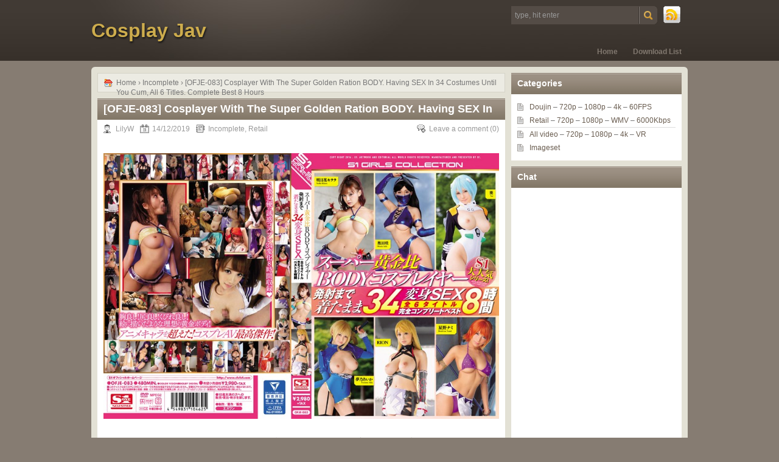

--- FILE ---
content_type: text/html; charset=UTF-8
request_url: https://cosplay.jav.pw/26495/ofje-083-cosplayer-with-the-super-golden-ration-body-having-sex-in-34-costumes-until-you-cum-all-6-titles-complete-best-8-hours/
body_size: 15822
content:
<!DOCTYPE html PUBLIC "-//W3C//DTD XHTML 1.0 Transitional//EN" "http://www.w3.org/TR/xhtml1/DTD/xhtml1-transitional.dtd">
<html xmlns="http://www.w3.org/1999/xhtml" lang="en-US" prefix="og: https://ogp.me/ns#">
<head profile="http://gmpg.org/xfn/11">
	<meta http-equiv="Content-Type" content="text/html; charset=UTF-8" />
        <meta content="11452" name="wwwblst"> 
	<meta name="referrer" content="origin">
	<meta name="viewport" content="width=device-width">
    <title>[OFJE-083] Cosplayer With The Super Golden Ration BODY. Having SEX In 34 Costumes Until You Cum, All 6 Titles. Complete Best 8 Hours | Cosplay Jav</title>
		<link rel="stylesheet" type="text/css" media="all" href="https://cosplay.jav.pw/wp-content/themes/chocolate-lite/style.css" />
	<link rel="pingback" href="https://cosplay.jav.pw/xmlrpc.php" />
	
<!-- Search Engine Optimization by Rank Math - https://rankmath.com/ -->
<meta name="robots" content="follow, index, max-snippet:-1, max-video-preview:-1, max-image-preview:large"/>
<link rel="canonical" href="https://cosplay.jav.pw/26495/ofje-083-cosplayer-with-the-super-golden-ration-body-having-sex-in-34-costumes-until-you-cum-all-6-titles-complete-best-8-hours/" />
<meta property="og:locale" content="en_US" />
<meta property="og:type" content="article" />
<meta property="og:title" content="[OFJE-083] Cosplayer With The Super Golden Ration BODY. Having SEX In 34 Costumes Until You Cum, All 6 Titles. Complete Best 8 Hours | Cosplay Jav" />
<meta property="og:description" content="OFJE-083 スーパー黄金比BODYコスプレイヤー 発射まで着たまま34変身SEX 全6タイトル完全コンプリートベスト8時間 Thumbnails: Watermarked エスワン大人気シリーズ「スーパー黄金比BODYコスプレイヤー」の全作品を収録した大ボリュームベストが遂に登場！まるでアニメから飛び出してきたかのような完璧BODYのRION、明日花キララなどのエスワン女優たちが露出の高いコスチュームに身を包み淫らな姿を魅せる！コスプレファンも大満足の「全コスチューム着たまま」完全保証作品！ Download: Keep2Share: Part 1 | Part 2 | Part 3 | Part 4 | Part 5 | Part 6 | Part 7 | Part 8 DDL.to: Part 1 | Part 2 | Part &hellip;&lt;p class=&quot;read-more&quot;&gt;&lt;a href=&quot;https://cosplay.jav.pw/26495/ofje-083-cosplayer-with-the-super-golden-ration-body-having-sex-in-34-costumes-until-you-cum-all-6-titles-complete-best-8-hours/&quot;&gt;Continue reading &raquo;&lt;/a&gt;&lt;/p&gt;" />
<meta property="og:url" content="https://cosplay.jav.pw/26495/ofje-083-cosplayer-with-the-super-golden-ration-body-having-sex-in-34-costumes-until-you-cum-all-6-titles-complete-best-8-hours/" />
<meta property="og:site_name" content="Cosplay Jav" />
<meta property="article:tag" content="1080p" />
<meta property="article:tag" content="Boa Hancock" />
<meta property="article:tag" content="Dungeon ni Deai wo Motomeru no wa Machigatteiru Darou ka" />
<meta property="article:tag" content="Fate/stay night" />
<meta property="article:tag" content="Hestia" />
<meta property="article:tag" content="Love Live!" />
<meta property="article:tag" content="Meiko Shiraki" />
<meta property="article:tag" content="Mikasa Ackerman" />
<meta property="article:tag" content="Miku Hatsune" />
<meta property="article:tag" content="Nami" />
<meta property="article:tag" content="Neon Genesis Evangelion" />
<meta property="article:tag" content="Nitroplus" />
<meta property="article:tag" content="One Piece" />
<meta property="article:tag" content="Prison School | Kangoku Gakuen" />
<meta property="article:tag" content="Rei Ayanami" />
<meta property="article:tag" content="S1 NO.1 Style" />
<meta property="article:tag" content="Saber" />
<meta property="article:tag" content="Sailor Moon" />
<meta property="article:tag" content="Sakuya Izayoi" />
<meta property="article:tag" content="Shingeki no Kyojin" />
<meta property="article:tag" content="Street Fighter" />
<meta property="article:tag" content="Super Sonico" />
<meta property="article:tag" content="Touhou Project" />
<meta property="article:tag" content="video" />
<meta property="article:tag" content="Vocaloid" />
<meta property="article:section" content="Incomplete" />
<meta property="og:updated_time" content="2019-12-20T00:09:56+00:00" />
<meta property="og:image" content="https://cosplay.jav.pw/wp-content/uploads/2019/12/ofje00083pl.jpg" />
<meta property="og:image:secure_url" content="https://cosplay.jav.pw/wp-content/uploads/2019/12/ofje00083pl.jpg" />
<meta property="og:image:width" content="800" />
<meta property="og:image:height" content="538" />
<meta property="og:image:alt" content="[OFJE-083] Cosplayer With The Super Golden Ration BODY. Having SEX In 34 Costumes Until You Cum, All 6 Titles. Complete Best 8 Hours" />
<meta property="og:image:type" content="image/jpeg" />
<meta property="article:published_time" content="2019-12-14T00:44:04+00:00" />
<meta property="article:modified_time" content="2019-12-20T00:09:56+00:00" />
<meta name="twitter:card" content="summary_large_image" />
<meta name="twitter:title" content="[OFJE-083] Cosplayer With The Super Golden Ration BODY. Having SEX In 34 Costumes Until You Cum, All 6 Titles. Complete Best 8 Hours | Cosplay Jav" />
<meta name="twitter:description" content="OFJE-083 スーパー黄金比BODYコスプレイヤー 発射まで着たまま34変身SEX 全6タイトル完全コンプリートベスト8時間 Thumbnails: Watermarked エスワン大人気シリーズ「スーパー黄金比BODYコスプレイヤー」の全作品を収録した大ボリュームベストが遂に登場！まるでアニメから飛び出してきたかのような完璧BODYのRION、明日花キララなどのエスワン女優たちが露出の高いコスチュームに身を包み淫らな姿を魅せる！コスプレファンも大満足の「全コスチューム着たまま」完全保証作品！ Download: Keep2Share: Part 1 | Part 2 | Part 3 | Part 4 | Part 5 | Part 6 | Part 7 | Part 8 DDL.to: Part 1 | Part 2 | Part &hellip;&lt;p class=&quot;read-more&quot;&gt;&lt;a href=&quot;https://cosplay.jav.pw/26495/ofje-083-cosplayer-with-the-super-golden-ration-body-having-sex-in-34-costumes-until-you-cum-all-6-titles-complete-best-8-hours/&quot;&gt;Continue reading &raquo;&lt;/a&gt;&lt;/p&gt;" />
<meta name="twitter:image" content="https://cosplay.jav.pw/wp-content/uploads/2019/12/ofje00083pl.jpg" />
<meta name="twitter:label1" content="Written by" />
<meta name="twitter:data1" content="LilyW" />
<meta name="twitter:label2" content="Time to read" />
<meta name="twitter:data2" content="1 minute" />
<script type="application/ld+json" class="rank-math-schema">{"@context":"https://schema.org","@graph":[{"@type":["Person","Organization"],"@id":"https://cosplay.jav.pw/#person","name":"LilyW"},{"@type":"WebSite","@id":"https://cosplay.jav.pw/#website","url":"https://cosplay.jav.pw","name":"LilyW","publisher":{"@id":"https://cosplay.jav.pw/#person"},"inLanguage":"en-US"},{"@type":"ImageObject","@id":"https://cosplay.jav.pw/wp-content/uploads/2019/12/ofje00083pl.jpg","url":"https://cosplay.jav.pw/wp-content/uploads/2019/12/ofje00083pl.jpg","width":"800","height":"538","inLanguage":"en-US"},{"@type":"BreadcrumbList","@id":"https://cosplay.jav.pw/26495/ofje-083-cosplayer-with-the-super-golden-ration-body-having-sex-in-34-costumes-until-you-cum-all-6-titles-complete-best-8-hours/#breadcrumb","itemListElement":[{"@type":"ListItem","position":"1","item":{"@id":"https://cosplay.jav.pw","name":"Home"}},{"@type":"ListItem","position":"2","item":{"@id":"https://cosplay.jav.pw/category/incomplete/","name":"Incomplete"}},{"@type":"ListItem","position":"3","item":{"@id":"https://cosplay.jav.pw/26495/ofje-083-cosplayer-with-the-super-golden-ration-body-having-sex-in-34-costumes-until-you-cum-all-6-titles-complete-best-8-hours/","name":"[OFJE-083] Cosplayer With The Super Golden Ration BODY. Having SEX In 34 Costumes Until You Cum, All 6 Titles. Complete Best 8 Hours"}}]},{"@type":"WebPage","@id":"https://cosplay.jav.pw/26495/ofje-083-cosplayer-with-the-super-golden-ration-body-having-sex-in-34-costumes-until-you-cum-all-6-titles-complete-best-8-hours/#webpage","url":"https://cosplay.jav.pw/26495/ofje-083-cosplayer-with-the-super-golden-ration-body-having-sex-in-34-costumes-until-you-cum-all-6-titles-complete-best-8-hours/","name":"[OFJE-083] Cosplayer With The Super Golden Ration BODY. Having SEX In 34 Costumes Until You Cum, All 6 Titles. Complete Best 8 Hours | Cosplay Jav","datePublished":"2019-12-14T00:44:04+00:00","dateModified":"2019-12-20T00:09:56+00:00","isPartOf":{"@id":"https://cosplay.jav.pw/#website"},"primaryImageOfPage":{"@id":"https://cosplay.jav.pw/wp-content/uploads/2019/12/ofje00083pl.jpg"},"inLanguage":"en-US","breadcrumb":{"@id":"https://cosplay.jav.pw/26495/ofje-083-cosplayer-with-the-super-golden-ration-body-having-sex-in-34-costumes-until-you-cum-all-6-titles-complete-best-8-hours/#breadcrumb"}},{"@type":"Person","@id":"https://cosplay.jav.pw/26495/ofje-083-cosplayer-with-the-super-golden-ration-body-having-sex-in-34-costumes-until-you-cum-all-6-titles-complete-best-8-hours/#author","name":"LilyW","image":{"@type":"ImageObject","@id":"https://cosplay.jav.pw/wp-content/uploads/2017/05/LilyW_avatar_1494007770-96x96.jpg","url":"https://cosplay.jav.pw/wp-content/uploads/2017/05/LilyW_avatar_1494007770-96x96.jpg","caption":"LilyW","inLanguage":"en-US"}},{"@type":"BlogPosting","headline":"[OFJE-083] Cosplayer With The Super Golden Ration BODY. Having SEX In 34 Costumes Until You Cum, All 6","datePublished":"2019-12-14T00:44:04+00:00","dateModified":"2019-12-20T00:09:56+00:00","articleSection":"Incomplete, Retail","author":{"@id":"https://cosplay.jav.pw/26495/ofje-083-cosplayer-with-the-super-golden-ration-body-having-sex-in-34-costumes-until-you-cum-all-6-titles-complete-best-8-hours/#author","name":"LilyW"},"publisher":{"@id":"https://cosplay.jav.pw/#person"},"description":"\u30a8\u30b9\u30ef\u30f3\u5927\u4eba\u6c17\u30b7\u30ea\u30fc\u30ba\u300c\u30b9\u30fc\u30d1\u30fc\u9ec4\u91d1\u6bd4BODY\u30b3\u30b9\u30d7\u30ec\u30a4\u30e4\u30fc\u300d\u306e\u5168\u4f5c\u54c1\u3092\u53ce\u9332\u3057\u305f\u5927\u30dc\u30ea\u30e5\u30fc\u30e0\u30d9\u30b9\u30c8\u304c\u9042\u306b\u767b\u5834\uff01\u307e\u308b\u3067\u30a2\u30cb\u30e1\u304b\u3089\u98db\u3073\u51fa\u3057\u3066\u304d\u305f\u304b\u306e\u3088\u3046\u306a\u5b8c\u74a7BODY\u306eRION\u3001\u660e\u65e5\u82b1\u30ad\u30e9\u30e9\u306a\u3069\u306e\u30a8\u30b9\u30ef\u30f3\u5973\u512a\u305f\u3061\u304c\u9732\u51fa\u306e\u9ad8\u3044\u30b3\u30b9\u30c1\u30e5\u30fc\u30e0\u306b\u8eab\u3092\u5305\u307f\u6deb\u3089\u306a\u59ff\u3092\u9b45\u305b\u308b\uff01\u30b3\u30b9\u30d7\u30ec\u30d5\u30a1\u30f3\u3082\u5927\u6e80\u8db3\u306e\u300c\u5168\u30b3\u30b9\u30c1\u30e5\u30fc\u30e0\u7740\u305f\u307e\u307e\u300d\u5b8c\u5168\u4fdd\u8a3c\u4f5c\u54c1\uff01","name":"[OFJE-083] Cosplayer With The Super Golden Ration BODY. Having SEX In 34 Costumes Until You Cum, All 6","@id":"https://cosplay.jav.pw/26495/ofje-083-cosplayer-with-the-super-golden-ration-body-having-sex-in-34-costumes-until-you-cum-all-6-titles-complete-best-8-hours/#richSnippet","isPartOf":{"@id":"https://cosplay.jav.pw/26495/ofje-083-cosplayer-with-the-super-golden-ration-body-having-sex-in-34-costumes-until-you-cum-all-6-titles-complete-best-8-hours/#webpage"},"image":{"@id":"https://cosplay.jav.pw/wp-content/uploads/2019/12/ofje00083pl.jpg"},"inLanguage":"en-US","mainEntityOfPage":{"@id":"https://cosplay.jav.pw/26495/ofje-083-cosplayer-with-the-super-golden-ration-body-having-sex-in-34-costumes-until-you-cum-all-6-titles-complete-best-8-hours/#webpage"}}]}</script>
<!-- /Rank Math WordPress SEO plugin -->

<link rel="alternate" type="application/rss+xml" title="Cosplay Jav &raquo; Feed" href="https://feeds.feedburner.com/cosplayjav/pw" />
<link rel="alternate" type="application/rss+xml" title="Cosplay Jav &raquo; Comments Feed" href="https://cosplay.jav.pw/comments/feed/" />
<link rel="alternate" type="application/rss+xml" title="Cosplay Jav &raquo; [OFJE-083] Cosplayer With The Super Golden Ration BODY. Having SEX In 34 Costumes Until You Cum, All 6 Titles. Complete Best 8 Hours Comments Feed" href="https://cosplay.jav.pw/26495/ofje-083-cosplayer-with-the-super-golden-ration-body-having-sex-in-34-costumes-until-you-cum-all-6-titles-complete-best-8-hours/feed/" />
<link rel="alternate" title="oEmbed (JSON)" type="application/json+oembed" href="https://cosplay.jav.pw/wp-json/oembed/1.0/embed?url=https%3A%2F%2Fcosplay.jav.pw%2F26495%2Fofje-083-cosplayer-with-the-super-golden-ration-body-having-sex-in-34-costumes-until-you-cum-all-6-titles-complete-best-8-hours%2F" />
<link rel="alternate" title="oEmbed (XML)" type="text/xml+oembed" href="https://cosplay.jav.pw/wp-json/oembed/1.0/embed?url=https%3A%2F%2Fcosplay.jav.pw%2F26495%2Fofje-083-cosplayer-with-the-super-golden-ration-body-having-sex-in-34-costumes-until-you-cum-all-6-titles-complete-best-8-hours%2F&#038;format=xml" />
<style id='wp-img-auto-sizes-contain-inline-css' type='text/css'>
img:is([sizes=auto i],[sizes^="auto," i]){contain-intrinsic-size:3000px 1500px}
/*# sourceURL=wp-img-auto-sizes-contain-inline-css */
</style>
<style id='wp-emoji-styles-inline-css' type='text/css'>

	img.wp-smiley, img.emoji {
		display: inline !important;
		border: none !important;
		box-shadow: none !important;
		height: 1em !important;
		width: 1em !important;
		margin: 0 0.07em !important;
		vertical-align: -0.1em !important;
		background: none !important;
		padding: 0 !important;
	}
/*# sourceURL=wp-emoji-styles-inline-css */
</style>
<style id='wp-block-library-inline-css' type='text/css'>
:root{--wp-block-synced-color:#7a00df;--wp-block-synced-color--rgb:122,0,223;--wp-bound-block-color:var(--wp-block-synced-color);--wp-editor-canvas-background:#ddd;--wp-admin-theme-color:#007cba;--wp-admin-theme-color--rgb:0,124,186;--wp-admin-theme-color-darker-10:#006ba1;--wp-admin-theme-color-darker-10--rgb:0,107,160.5;--wp-admin-theme-color-darker-20:#005a87;--wp-admin-theme-color-darker-20--rgb:0,90,135;--wp-admin-border-width-focus:2px}@media (min-resolution:192dpi){:root{--wp-admin-border-width-focus:1.5px}}.wp-element-button{cursor:pointer}:root .has-very-light-gray-background-color{background-color:#eee}:root .has-very-dark-gray-background-color{background-color:#313131}:root .has-very-light-gray-color{color:#eee}:root .has-very-dark-gray-color{color:#313131}:root .has-vivid-green-cyan-to-vivid-cyan-blue-gradient-background{background:linear-gradient(135deg,#00d084,#0693e3)}:root .has-purple-crush-gradient-background{background:linear-gradient(135deg,#34e2e4,#4721fb 50%,#ab1dfe)}:root .has-hazy-dawn-gradient-background{background:linear-gradient(135deg,#faaca8,#dad0ec)}:root .has-subdued-olive-gradient-background{background:linear-gradient(135deg,#fafae1,#67a671)}:root .has-atomic-cream-gradient-background{background:linear-gradient(135deg,#fdd79a,#004a59)}:root .has-nightshade-gradient-background{background:linear-gradient(135deg,#330968,#31cdcf)}:root .has-midnight-gradient-background{background:linear-gradient(135deg,#020381,#2874fc)}:root{--wp--preset--font-size--normal:16px;--wp--preset--font-size--huge:42px}.has-regular-font-size{font-size:1em}.has-larger-font-size{font-size:2.625em}.has-normal-font-size{font-size:var(--wp--preset--font-size--normal)}.has-huge-font-size{font-size:var(--wp--preset--font-size--huge)}.has-text-align-center{text-align:center}.has-text-align-left{text-align:left}.has-text-align-right{text-align:right}.has-fit-text{white-space:nowrap!important}#end-resizable-editor-section{display:none}.aligncenter{clear:both}.items-justified-left{justify-content:flex-start}.items-justified-center{justify-content:center}.items-justified-right{justify-content:flex-end}.items-justified-space-between{justify-content:space-between}.screen-reader-text{border:0;clip-path:inset(50%);height:1px;margin:-1px;overflow:hidden;padding:0;position:absolute;width:1px;word-wrap:normal!important}.screen-reader-text:focus{background-color:#ddd;clip-path:none;color:#444;display:block;font-size:1em;height:auto;left:5px;line-height:normal;padding:15px 23px 14px;text-decoration:none;top:5px;width:auto;z-index:100000}html :where(.has-border-color){border-style:solid}html :where([style*=border-top-color]){border-top-style:solid}html :where([style*=border-right-color]){border-right-style:solid}html :where([style*=border-bottom-color]){border-bottom-style:solid}html :where([style*=border-left-color]){border-left-style:solid}html :where([style*=border-width]){border-style:solid}html :where([style*=border-top-width]){border-top-style:solid}html :where([style*=border-right-width]){border-right-style:solid}html :where([style*=border-bottom-width]){border-bottom-style:solid}html :where([style*=border-left-width]){border-left-style:solid}html :where(img[class*=wp-image-]){height:auto;max-width:100%}:where(figure){margin:0 0 1em}html :where(.is-position-sticky){--wp-admin--admin-bar--position-offset:var(--wp-admin--admin-bar--height,0px)}@media screen and (max-width:600px){html :where(.is-position-sticky){--wp-admin--admin-bar--position-offset:0px}}

/*# sourceURL=wp-block-library-inline-css */
</style><style id='global-styles-inline-css' type='text/css'>
:root{--wp--preset--aspect-ratio--square: 1;--wp--preset--aspect-ratio--4-3: 4/3;--wp--preset--aspect-ratio--3-4: 3/4;--wp--preset--aspect-ratio--3-2: 3/2;--wp--preset--aspect-ratio--2-3: 2/3;--wp--preset--aspect-ratio--16-9: 16/9;--wp--preset--aspect-ratio--9-16: 9/16;--wp--preset--color--black: #000000;--wp--preset--color--cyan-bluish-gray: #abb8c3;--wp--preset--color--white: #ffffff;--wp--preset--color--pale-pink: #f78da7;--wp--preset--color--vivid-red: #cf2e2e;--wp--preset--color--luminous-vivid-orange: #ff6900;--wp--preset--color--luminous-vivid-amber: #fcb900;--wp--preset--color--light-green-cyan: #7bdcb5;--wp--preset--color--vivid-green-cyan: #00d084;--wp--preset--color--pale-cyan-blue: #8ed1fc;--wp--preset--color--vivid-cyan-blue: #0693e3;--wp--preset--color--vivid-purple: #9b51e0;--wp--preset--gradient--vivid-cyan-blue-to-vivid-purple: linear-gradient(135deg,rgb(6,147,227) 0%,rgb(155,81,224) 100%);--wp--preset--gradient--light-green-cyan-to-vivid-green-cyan: linear-gradient(135deg,rgb(122,220,180) 0%,rgb(0,208,130) 100%);--wp--preset--gradient--luminous-vivid-amber-to-luminous-vivid-orange: linear-gradient(135deg,rgb(252,185,0) 0%,rgb(255,105,0) 100%);--wp--preset--gradient--luminous-vivid-orange-to-vivid-red: linear-gradient(135deg,rgb(255,105,0) 0%,rgb(207,46,46) 100%);--wp--preset--gradient--very-light-gray-to-cyan-bluish-gray: linear-gradient(135deg,rgb(238,238,238) 0%,rgb(169,184,195) 100%);--wp--preset--gradient--cool-to-warm-spectrum: linear-gradient(135deg,rgb(74,234,220) 0%,rgb(151,120,209) 20%,rgb(207,42,186) 40%,rgb(238,44,130) 60%,rgb(251,105,98) 80%,rgb(254,248,76) 100%);--wp--preset--gradient--blush-light-purple: linear-gradient(135deg,rgb(255,206,236) 0%,rgb(152,150,240) 100%);--wp--preset--gradient--blush-bordeaux: linear-gradient(135deg,rgb(254,205,165) 0%,rgb(254,45,45) 50%,rgb(107,0,62) 100%);--wp--preset--gradient--luminous-dusk: linear-gradient(135deg,rgb(255,203,112) 0%,rgb(199,81,192) 50%,rgb(65,88,208) 100%);--wp--preset--gradient--pale-ocean: linear-gradient(135deg,rgb(255,245,203) 0%,rgb(182,227,212) 50%,rgb(51,167,181) 100%);--wp--preset--gradient--electric-grass: linear-gradient(135deg,rgb(202,248,128) 0%,rgb(113,206,126) 100%);--wp--preset--gradient--midnight: linear-gradient(135deg,rgb(2,3,129) 0%,rgb(40,116,252) 100%);--wp--preset--font-size--small: 13px;--wp--preset--font-size--medium: 20px;--wp--preset--font-size--large: 36px;--wp--preset--font-size--x-large: 42px;--wp--preset--spacing--20: 0.44rem;--wp--preset--spacing--30: 0.67rem;--wp--preset--spacing--40: 1rem;--wp--preset--spacing--50: 1.5rem;--wp--preset--spacing--60: 2.25rem;--wp--preset--spacing--70: 3.38rem;--wp--preset--spacing--80: 5.06rem;--wp--preset--shadow--natural: 6px 6px 9px rgba(0, 0, 0, 0.2);--wp--preset--shadow--deep: 12px 12px 50px rgba(0, 0, 0, 0.4);--wp--preset--shadow--sharp: 6px 6px 0px rgba(0, 0, 0, 0.2);--wp--preset--shadow--outlined: 6px 6px 0px -3px rgb(255, 255, 255), 6px 6px rgb(0, 0, 0);--wp--preset--shadow--crisp: 6px 6px 0px rgb(0, 0, 0);}:where(.is-layout-flex){gap: 0.5em;}:where(.is-layout-grid){gap: 0.5em;}body .is-layout-flex{display: flex;}.is-layout-flex{flex-wrap: wrap;align-items: center;}.is-layout-flex > :is(*, div){margin: 0;}body .is-layout-grid{display: grid;}.is-layout-grid > :is(*, div){margin: 0;}:where(.wp-block-columns.is-layout-flex){gap: 2em;}:where(.wp-block-columns.is-layout-grid){gap: 2em;}:where(.wp-block-post-template.is-layout-flex){gap: 1.25em;}:where(.wp-block-post-template.is-layout-grid){gap: 1.25em;}.has-black-color{color: var(--wp--preset--color--black) !important;}.has-cyan-bluish-gray-color{color: var(--wp--preset--color--cyan-bluish-gray) !important;}.has-white-color{color: var(--wp--preset--color--white) !important;}.has-pale-pink-color{color: var(--wp--preset--color--pale-pink) !important;}.has-vivid-red-color{color: var(--wp--preset--color--vivid-red) !important;}.has-luminous-vivid-orange-color{color: var(--wp--preset--color--luminous-vivid-orange) !important;}.has-luminous-vivid-amber-color{color: var(--wp--preset--color--luminous-vivid-amber) !important;}.has-light-green-cyan-color{color: var(--wp--preset--color--light-green-cyan) !important;}.has-vivid-green-cyan-color{color: var(--wp--preset--color--vivid-green-cyan) !important;}.has-pale-cyan-blue-color{color: var(--wp--preset--color--pale-cyan-blue) !important;}.has-vivid-cyan-blue-color{color: var(--wp--preset--color--vivid-cyan-blue) !important;}.has-vivid-purple-color{color: var(--wp--preset--color--vivid-purple) !important;}.has-black-background-color{background-color: var(--wp--preset--color--black) !important;}.has-cyan-bluish-gray-background-color{background-color: var(--wp--preset--color--cyan-bluish-gray) !important;}.has-white-background-color{background-color: var(--wp--preset--color--white) !important;}.has-pale-pink-background-color{background-color: var(--wp--preset--color--pale-pink) !important;}.has-vivid-red-background-color{background-color: var(--wp--preset--color--vivid-red) !important;}.has-luminous-vivid-orange-background-color{background-color: var(--wp--preset--color--luminous-vivid-orange) !important;}.has-luminous-vivid-amber-background-color{background-color: var(--wp--preset--color--luminous-vivid-amber) !important;}.has-light-green-cyan-background-color{background-color: var(--wp--preset--color--light-green-cyan) !important;}.has-vivid-green-cyan-background-color{background-color: var(--wp--preset--color--vivid-green-cyan) !important;}.has-pale-cyan-blue-background-color{background-color: var(--wp--preset--color--pale-cyan-blue) !important;}.has-vivid-cyan-blue-background-color{background-color: var(--wp--preset--color--vivid-cyan-blue) !important;}.has-vivid-purple-background-color{background-color: var(--wp--preset--color--vivid-purple) !important;}.has-black-border-color{border-color: var(--wp--preset--color--black) !important;}.has-cyan-bluish-gray-border-color{border-color: var(--wp--preset--color--cyan-bluish-gray) !important;}.has-white-border-color{border-color: var(--wp--preset--color--white) !important;}.has-pale-pink-border-color{border-color: var(--wp--preset--color--pale-pink) !important;}.has-vivid-red-border-color{border-color: var(--wp--preset--color--vivid-red) !important;}.has-luminous-vivid-orange-border-color{border-color: var(--wp--preset--color--luminous-vivid-orange) !important;}.has-luminous-vivid-amber-border-color{border-color: var(--wp--preset--color--luminous-vivid-amber) !important;}.has-light-green-cyan-border-color{border-color: var(--wp--preset--color--light-green-cyan) !important;}.has-vivid-green-cyan-border-color{border-color: var(--wp--preset--color--vivid-green-cyan) !important;}.has-pale-cyan-blue-border-color{border-color: var(--wp--preset--color--pale-cyan-blue) !important;}.has-vivid-cyan-blue-border-color{border-color: var(--wp--preset--color--vivid-cyan-blue) !important;}.has-vivid-purple-border-color{border-color: var(--wp--preset--color--vivid-purple) !important;}.has-vivid-cyan-blue-to-vivid-purple-gradient-background{background: var(--wp--preset--gradient--vivid-cyan-blue-to-vivid-purple) !important;}.has-light-green-cyan-to-vivid-green-cyan-gradient-background{background: var(--wp--preset--gradient--light-green-cyan-to-vivid-green-cyan) !important;}.has-luminous-vivid-amber-to-luminous-vivid-orange-gradient-background{background: var(--wp--preset--gradient--luminous-vivid-amber-to-luminous-vivid-orange) !important;}.has-luminous-vivid-orange-to-vivid-red-gradient-background{background: var(--wp--preset--gradient--luminous-vivid-orange-to-vivid-red) !important;}.has-very-light-gray-to-cyan-bluish-gray-gradient-background{background: var(--wp--preset--gradient--very-light-gray-to-cyan-bluish-gray) !important;}.has-cool-to-warm-spectrum-gradient-background{background: var(--wp--preset--gradient--cool-to-warm-spectrum) !important;}.has-blush-light-purple-gradient-background{background: var(--wp--preset--gradient--blush-light-purple) !important;}.has-blush-bordeaux-gradient-background{background: var(--wp--preset--gradient--blush-bordeaux) !important;}.has-luminous-dusk-gradient-background{background: var(--wp--preset--gradient--luminous-dusk) !important;}.has-pale-ocean-gradient-background{background: var(--wp--preset--gradient--pale-ocean) !important;}.has-electric-grass-gradient-background{background: var(--wp--preset--gradient--electric-grass) !important;}.has-midnight-gradient-background{background: var(--wp--preset--gradient--midnight) !important;}.has-small-font-size{font-size: var(--wp--preset--font-size--small) !important;}.has-medium-font-size{font-size: var(--wp--preset--font-size--medium) !important;}.has-large-font-size{font-size: var(--wp--preset--font-size--large) !important;}.has-x-large-font-size{font-size: var(--wp--preset--font-size--x-large) !important;}
/*# sourceURL=global-styles-inline-css */
</style>

<style id='classic-theme-styles-inline-css' type='text/css'>
/*! This file is auto-generated */
.wp-block-button__link{color:#fff;background-color:#32373c;border-radius:9999px;box-shadow:none;text-decoration:none;padding:calc(.667em + 2px) calc(1.333em + 2px);font-size:1.125em}.wp-block-file__button{background:#32373c;color:#fff;text-decoration:none}
/*# sourceURL=/wp-includes/css/classic-themes.min.css */
</style>
<link rel='stylesheet' id='easy-expand-css-css' href='https://cosplay.jav.pw/wp-content/plugins/easy-expand/css/light_style.css?ver=1.6' type='text/css' media='all' />
<link rel='stylesheet' id='rt-fontawsome-css' href='https://cosplay.jav.pw/wp-content/plugins/the-post-grid/assets/vendor/font-awesome/css/font-awesome.min.css?ver=7.8.8' type='text/css' media='all' />
<link rel='stylesheet' id='rt-tpg-css' href='https://cosplay.jav.pw/wp-content/plugins/the-post-grid/assets/css/thepostgrid.min.css?ver=7.8.8' type='text/css' media='all' />
<link rel="https://api.w.org/" href="https://cosplay.jav.pw/wp-json/" /><link rel="alternate" title="JSON" type="application/json" href="https://cosplay.jav.pw/wp-json/wp/v2/posts/26495" /><link rel="EditURI" type="application/rsd+xml" title="RSD" href="https://cosplay.jav.pw/xmlrpc.php?rsd" />
<meta name="generator" content="WordPress 6.9" />
<link rel='shortlink' href='https://cosplay.jav.pw/?p=26495' />
        <style>
            :root {
                --tpg-primary-color: #0d6efd;
                --tpg-secondary-color: #0654c4;
                --tpg-primary-light: #c4d0ff
            }

                    </style>
		<script type="b6d15e885ebc33dca35720f9-text/javascript" id="google_gtagjs" src="https://www.googletagmanager.com/gtag/js?id=G-25TJ7Q91KQ" async="async"></script>
<script type="b6d15e885ebc33dca35720f9-text/javascript" id="google_gtagjs-inline">
/* <![CDATA[ */
window.dataLayer = window.dataLayer || [];function gtag(){dataLayer.push(arguments);}gtag('js', new Date());gtag('config', 'G-25TJ7Q91KQ', {} );
/* ]]> */
</script>

<!-- BEGIN Analytics Insights v6.3.12 - https://wordpress.org/plugins/analytics-insights/ -->
<script async src="https://www.googletagmanager.com/gtag/js?id=G-25TJ7Q91KQ" type="b6d15e885ebc33dca35720f9-text/javascript"></script>
<script type="b6d15e885ebc33dca35720f9-text/javascript">
  window.dataLayer = window.dataLayer || [];
  function gtag(){dataLayer.push(arguments);}
  gtag('js', new Date());
  gtag('config', 'G-25TJ7Q91KQ');
  if (window.performance) {
    var timeSincePageLoad = Math.round(performance.now());
    gtag('event', 'timing_complete', {
      'name': 'load',
      'value': timeSincePageLoad,
      'event_category': 'JS Dependencies'
    });
  }
</script>
<!-- END Analytics Insights -->
</head>
<body class="wp-singular post-template-default single single-post postid-26495 single-format-standard wp-theme-chocolate-lite rttpg rttpg-7.8.8 radius-frontend rttpg-body-wrap rttpg-flaticon">
<div id="header_wrap">
		<div id="header">
		<h1>
						<a href="https://cosplay.jav.pw">Cosplay Jav</a>
					</h1>
		
		<div id="menus">
			<ul id="menu-menu" class="menu"><li id="menu-item-8217" class="menu-item menu-item-type-post_type menu-item-object-page menu-item-8217"><a href="https://cosplay.jav.pw/downloads/">Download List</a></li>
</ul>			<ul><li><a href="https://cosplay.jav.pw">Home</a></li></ul>
		</div>
		<div id="rss_search">
			<div id="rss"><a href="http://feeds.feedburner.com/cosplayjav/pw" title="RSS Feed" type="application/rss+xml">RSS Feed</a></div>
			<div id="search"><form id="searchform" method="get" action="https://cosplay.jav.pw/">
<input type="text" value="type, hit enter" onfocus="if (!window.__cfRLUnblockHandlers) return false; if (this.value == 'type, hit enter') {this.value = '';}" onblur="if (!window.__cfRLUnblockHandlers) return false; if (this.value == '') {this.value = 'type, hit enter';}" size="35" maxlength="50" name="s" id="s" data-cf-modified-b6d15e885ebc33dca35720f9-="" />
<input type="submit" id="searchsubmit" value="SEARCH" />
</form></div>
		</div>
	</div>
</div>
<div id="wrapper">

<div id="content">
	<div id="path">
		<a rel="bookmark" href="https://cosplay.jav.pw">Home</a>
					&rsaquo; <a href="https://cosplay.jav.pw/category/incomplete/">Incomplete</a> &rsaquo;  [OFJE-083] Cosplayer With The Super Golden Ration BODY. Having SEX In 34 Costumes Until You Cum, All 6 Titles. Complete Best 8 Hours			</div>
		<div class="post_singular post-26495 post type-post status-publish format-standard hentry category-incomplete category-retail tag-1080p tag-boa-hancock tag-dungeon-ni-deai-wo-motomeru-no-wa-machigatteiru-darou-ka tag-fatestay-night tag-hestia tag-love-live tag-meiko-shiraki tag-mikasa-ackerman tag-hatsune-miku tag-nami tag-neon-genesis-evangelion tag-nitroplus tag-one-piece tag-prison-school tag-rei-ayanami tag-s1-no-1-style tag-saber tag-sailor-moon tag-izayoi-sakuya tag-shingeki-no-kyojin tag-street-fighter tag-super-sonico tag-touhou-project tag-video tag-vocaloid" id="post-26495">
		<h2 class="title">[OFJE-083] Cosplayer With The Super Golden Ration BODY. Having SEX In 34 Costumes Until You Cum, All 6 Titles. Complete Best 8 Hours</h2>
		<div class="post_info">
			<span class="p_author">LilyW</span>
			<span class="p_date">14/12/2019</span>
			<span class="p_catetory"><a href="https://cosplay.jav.pw/category/incomplete/" rel="category tag">Incomplete</a>, <a href="https://cosplay.jav.pw/category/retail/" rel="category tag">Retail</a></span>
									<span class="p_comment p_comment_single"><a href="#comments" rel="bookmark">Leave a comment</a> (0)</span>
		</div>
		<div class="clear"></div>
		<div class="entry">
			<p><a href="https://cosplay.jav.pw/wp-content/uploads/2019/12/ofje00083pl.jpg"><img fetchpriority="high" decoding="async" src="https://cosplay.jav.pw/wp-content/uploads/2019/12/ofje00083pl.jpg" alt="" width="800" height="538" class="alignnone size-full wp-image-26496" srcset="https://cosplay.jav.pw/wp-content/uploads/2019/12/ofje00083pl.jpg 800w, https://cosplay.jav.pw/wp-content/uploads/2019/12/ofje00083pl-300x202.jpg 300w, https://cosplay.jav.pw/wp-content/uploads/2019/12/ofje00083pl-768x516.jpg 768w" sizes="(max-width: 800px) 100vw, 800px" /></a><span id="more-26495"></span></p>
<h3>OFJE-083 スーパー黄金比BODYコスプレイヤー 発射まで着たまま34変身SEX 全6タイトル完全コンプリートベスト8時間</h3>
<h5>Thumbnails:</h5>
<p><a href="https://imagetwist.com/9xzq7jedanxs/OFJE-083A.mp4_thumbs.jpg.html" target="_blank" rel="noopener noreferrer"><img decoding="async" src="https://img32.imagetwist.com/th/32643/9xzq7jedanxs.jpg" border="0"></a> <a href="https://imagetwist.com/76y2m8skziix/OFJE-083B.mp4_thumbs.jpg.html" target="_blank" rel="noopener noreferrer"><img decoding="async" src="https://img32.imagetwist.com/th/32643/76y2m8skziix.jpg" border="0"></a><br />
Watermarked</p>
<p>エスワン大人気シリーズ「スーパー黄金比BODYコスプレイヤー」の全作品を収録した大ボリュームベストが遂に登場！まるでアニメから飛び出してきたかのような完璧BODYのRION、明日花キララなどのエスワン女優たちが露出の高いコスチュームに身を包み淫らな姿を魅せる！コスプレファンも大満足の「全コスチューム着たまま」完全保証作品！<br />
<span class="easyexpand " id="id6970784b6d4df"  tabindex="0" title="MediaInfo"    >MediaInfo</span><div id="target-id6970784b6d4df" class="easyexpand_content ">
<pre>Format                         : MPEG-4
Format profile                 : Base Media
Codec ID                       : isom (mp41)
File size                      : 6.93 GiB
Duration                       : 3 h 58 min
Overall bit rate mode          : Variable
Overall bit rate               : 4 157 kb/s
Encoded date                   : UTC 2016-11-21 02:31:44
Tagged date                    : UTC 2016-11-21 02:31:44
Writing application            : BandiMp4Muxer 1.0

Video
ID                             : 1
Format                         : AVC
Format/Info                    : Advanced Video Codec
Format profile                 : Main@L4
Format settings                : CABAC / 1 Ref Frames
Format settings, CABAC         : Yes
Format settings, Reference fra : 1 frame
Codec ID                       : avc1
Codec ID/Info                  : Advanced Video Coding
Duration                       : 3 h 58 min
Bit rate                       : 3 953 kb/s
Width                          : 1 920 pixels
Height                         : 1 080 pixels
Display aspect ratio           : 16:9
Frame rate mode                : Variable
Frame rate                     : 29.970 (29970/1000) FPS
Minimum frame rate             : 14.985 FPS
Maximum frame rate             : 30.000 FPS
Original frame rate            : 29.970 (30000/1001) FPS
Color space                    : YUV
Chroma subsampling             : 4:2:0
Bit depth                      : 8 bits
Scan type                      : Progressive
Bits/(Pixel*Frame)             : 0.064
Stream size                    : 6.59 GiB (95%)
Language                       : English
Encoded date                   : UTC 2016-11-21 02:31:44
Tagged date                    : UTC 2016-11-21 02:31:44
Codec configuration box        : avcC

Audio
ID                             : 2
Format                         : AAC LC
Format/Info                    : Advanced Audio Codec Low Complexity
Codec ID                       : mp4a-40-2
Duration                       : 3 h 58 min
Duration_LastFrame             : 1 ms
Bit rate mode                  : Variable
Bit rate                       : 192 kb/s
Maximum bit rate               : 305 kb/s
Channel(s)                     : 2 channels
Channel layout                 : L R
Sampling rate                  : 48.0 kHz
Frame rate                     : 46.875 FPS (1024 SPF)
Compression mode               : Lossy
Stream size                    : 333 MiB (5%)
Language                       : English
Encoded date                   : UTC 2016-11-21 02:31:44
Tagged date                    : UTC 2016-11-21 02:31:44


</pre>
</div>
<h5>Download:</h5>
<p>Keep2Share: <a target="_blank" rel="nofollow" href="https://cosplay.jav.pw/goto/1956" >Part 1</a> | <a target="_blank" rel="nofollow" href="https://cosplay.jav.pw/goto/1957" >Part 2</a> | <a target="_blank" rel="nofollow" href="https://cosplay.jav.pw/goto/1958" >Part 3</a> | <a target="_blank" rel="nofollow" href="https://cosplay.jav.pw/goto/1959" >Part 4</a> | <a target="_blank" rel="nofollow" href="https://cosplay.jav.pw/goto/1960" >Part 5</a> | <a target="_blank" rel="nofollow" href="https://cosplay.jav.pw/goto/1961" >Part 6</a> | <a target="_blank" rel="nofollow" href="https://cosplay.jav.pw/goto/1962" >Part 7</a> | <a target="_blank" rel="nofollow" href="https://cosplay.jav.pw/goto/1963" >Part 8</a><br />
DDL.to: <a target="_blank" rel="nofollow" href="https://cosplay.jav.pw/goto/1964"  target="_blank" rel="noopener">Part 1</a> | <a target="_blank" rel="nofollow" href="https://cosplay.jav.pw/goto/1965"  target="_blank" rel="noopener">Part 2</a> | <a target="_blank" rel="nofollow" href="https://cosplay.jav.pw/goto/1966"  target="_blank" rel="noopener">Part 3</a> | <a target="_blank" rel="nofollow" href="https://cosplay.jav.pw/goto/1967"  target="_blank" rel="noopener">Part 4</a> | <a target="_blank" rel="nofollow" href="https://cosplay.jav.pw/goto/1968"  target="_blank" rel="noopener">Part 5</a> | <a target="_blank" rel="nofollow" href="https://cosplay.jav.pw/goto/1969"  target="_blank" rel="noopener">Part 6</a> | <a target="_blank" rel="nofollow" href="https://cosplay.jav.pw/goto/1970"  target="_blank" rel="noopener">Part 7</a> | <a target="_blank" rel="nofollow" href="https://cosplay.jav.pw/goto/1971"  target="_blank" rel="noopener">Part 8</a></p>
<span class="easyexpand " id="id6970784b6d535"  tabindex="0" title="md5sum"    >md5sum</span><div id="target-id6970784b6d535" class="easyexpand_content ">
<pre>
6f9cb2064f82c7909b6be86bcde05e6d  OFJE-083.part1.rar
75cb3d1952dfcc3b8aea11e9a0dfc37a  OFJE-083.part2.rar
7d38555eafd284a6ded5edeafa3f9986  OFJE-083.part3.rar
4a11dee1e2794e01c8df745335642e0d  OFJE-083.part4.rar
2e94239de4db916e89c18167ce7a5297  OFJE-083.part5.rar
c3c52ef9aa432a8f36cbcd4a67d6d8f0  OFJE-083.part6.rar
32b4af09124dec26ba0ad145d9096613  OFJE-083.part7.rar
5a03a6ba277a781f616b689ca7a2d046  OFJE-083.part8.rar
</pre>
</div>
					</div><!-- END entry -->
	</div><!-- END post -->
	<div class="post_info_b">
		<span class="p_tag"><a href="https://cosplay.jav.pw/tag/1080p/" rel="tag">1080p</a>, <a href="https://cosplay.jav.pw/tag/boa-hancock/" rel="tag">Boa Hancock</a>, <a href="https://cosplay.jav.pw/tag/dungeon-ni-deai-wo-motomeru-no-wa-machigatteiru-darou-ka/" rel="tag">Dungeon ni Deai wo Motomeru no wa Machigatteiru Darou ka</a>, <a href="https://cosplay.jav.pw/tag/fatestay-night/" rel="tag">Fate/stay night</a>, <a href="https://cosplay.jav.pw/tag/hestia/" rel="tag">Hestia</a>, <a href="https://cosplay.jav.pw/tag/love-live/" rel="tag">Love Live!</a>, <a href="https://cosplay.jav.pw/tag/meiko-shiraki/" rel="tag">Meiko Shiraki</a>, <a href="https://cosplay.jav.pw/tag/mikasa-ackerman/" rel="tag">Mikasa Ackerman</a>, <a href="https://cosplay.jav.pw/tag/hatsune-miku/" rel="tag">Miku Hatsune</a>, <a href="https://cosplay.jav.pw/tag/nami/" rel="tag">Nami</a>, <a href="https://cosplay.jav.pw/tag/neon-genesis-evangelion/" rel="tag">Neon Genesis Evangelion</a>, <a href="https://cosplay.jav.pw/tag/nitroplus/" rel="tag">Nitroplus</a>, <a href="https://cosplay.jav.pw/tag/one-piece/" rel="tag">One Piece</a>, <a href="https://cosplay.jav.pw/tag/prison-school/" rel="tag">Prison School | Kangoku Gakuen</a>, <a href="https://cosplay.jav.pw/tag/rei-ayanami/" rel="tag">Rei Ayanami</a>, <a href="https://cosplay.jav.pw/tag/s1-no-1-style/" rel="tag">S1 NO.1 Style</a>, <a href="https://cosplay.jav.pw/tag/saber/" rel="tag">Saber</a>, <a href="https://cosplay.jav.pw/tag/sailor-moon/" rel="tag">Sailor Moon</a>, <a href="https://cosplay.jav.pw/tag/izayoi-sakuya/" rel="tag">Sakuya Izayoi</a>, <a href="https://cosplay.jav.pw/tag/shingeki-no-kyojin/" rel="tag">Shingeki no Kyojin</a>, <a href="https://cosplay.jav.pw/tag/street-fighter/" rel="tag">Street Fighter</a>, <a href="https://cosplay.jav.pw/tag/super-sonico/" rel="tag">Super Sonico</a>, <a href="https://cosplay.jav.pw/tag/touhou-project/" rel="tag">Touhou Project</a>, <a href="https://cosplay.jav.pw/tag/video/" rel="tag">video</a>, <a href="https://cosplay.jav.pw/tag/vocaloid/" rel="tag">Vocaloid</a></span>
		<span class="p_navi"><a href="https://cosplay.jav.pw/26490/ekdv-576-mei-haruki-is-gonna-suck-your-cock/" rel="prev">&laquo; Previous</a> | <a href="https://cosplay.jav.pw/26499/sex-friend-60%e3%80%8cogf-vol-11-%e3%82%a8%e2%97%af%e3%83%8a%e7%b7%a8%e3%80%8d/" rel="next">Next &raquo;</a></span>
	</div>

	<!-- You can start editing here. -->
		
		<div id="respond" class="comment-respond">
		<h3 id="reply-title" class="comment-reply-title">Leave a Comment <small><a rel="nofollow" id="cancel-comment-reply-link" href="/26495/ofje-083-cosplayer-with-the-super-golden-ration-body-having-sex-in-34-costumes-until-you-cum-all-6-titles-complete-best-8-hours/#respond" style="display:none;"><small>Cancel reply</small></a></small></h3><form action="https://cosplay.jav.pw/wp-comments-post.php" method="post" id="commentform" class="comment-form"><p class="comment-form-comment"><textarea id="comment" name="comment" class="comment-textarea"></textarea></p><p class="comment-note">Please report dead links and missing tags! Note that comments will appear with delay due caching.<br>Check md5sum before reporting corruped file, and none of files have password.<br>DDL and torrent mirrors are allowed as long there are not spam or premium only links.</p><p class="comment-form-author"><input id="author" name="author" type="text" value="" size="30" /> <label for="author"><small>NAME</small></label></p>
<p class="comment-form-email"><input id="email" name="email" type="text" value="" size="30" /> <label for="email">EMAIL</label></p>
<p class="form-submit"><input name="submit" type="submit" id="submit" class="submit" value="SUBMIT" /> <input type='hidden' name='comment_post_ID' value='26495' id='comment_post_ID' />
<input type='hidden' name='comment_parent' id='comment_parent' value='0' />
</p><!-- Anti-spam plugin wordpress.org/plugins/anti-spam/ --><div class="wantispam-required-fields"><input type="hidden" name="wantispam_t" class="wantispam-control wantispam-control-t" value="1768978507" /><div class="wantispam-group wantispam-group-q" style="clear: both;">
					<label>Current ye@r <span class="required">*</span></label>
					<input type="hidden" name="wantispam_a" class="wantispam-control wantispam-control-a" value="2026" />
					<input type="text" name="wantispam_q" class="wantispam-control wantispam-control-q" value="7.4.0" autocomplete="off" />
				  </div>
<div class="wantispam-group wantispam-group-e" style="display: none;">
					<label>Leave this field empty</label>
					<input type="text" name="wantispam_e_email_url_website" class="wantispam-control wantispam-control-e" value="" autocomplete="off" />
				  </div>
</div><!--\End Anti-spam plugin --></form>	</div><!-- #respond -->
		</div><!--content-->

<div id="sidebar">

		<!--
	<div class="widget">
		<h3>Advertisement</h3>
		<div class="s_ad">
			<div class="s_ad125">AD1 code here</div>
			<div class="s_ad125">AD2 code here</div>
			<div class="s_ad125">AD3 code here</div>
			<div class="s_ad125">AD4 code here</div>
			<div class="clear"></div>
		</div>
	</div>
	-->

<div id="text-2" class="widget widget_text"><h3 class="widgettitle">Categories</h3>			<div class="textwidget"><li class="cat-item cat-item-3"><a title="View all posts filed under Doujin" href="https://cosplay.jav.pw/?cat=3">Doujin</a> &#8211; <a href="/category/doujin/?s=720p"> 720p</a> &#8211; <a href="/category/doujin/?s=1080p"> 1080p</a> &#8211; <a href="/category/doujin/?s=4k"> 4k</a> &#8211; <a href="/category/doujin/?s=60FPS"> 60FPS</a></li>
<li class="cat-item cat-item-10"><a title="View all posts filed under Retail" href="https://cosplay.jav.pw/?cat=10">Retail</a> &#8211; <a href="/category/retail/?s=720p"> 720p</a> &#8211; <a href="/category/retail/?s=1080p"> 1080p</a> &#8211; <a href="/category/retail/?s=WVC1">WMV</a> &#8211; <a href="/category/retail/?s=%225%20744%20kb%22">6000Kbps</a></li>
</ul>
<hr />
<li class="cat-item cat-item-10"><a title="View all posts filed under Video" href="https://cosplay.jav.pw/?tag=video">All video</a> &#8211; <a href="/tag/720p/"> 720p</a> &#8211; <a href="/tag/1080p/"> 1080p</a> &#8211; <a href="/tag/4k"> 4k</a> &#8211; <a href="/tag/vr/"> VR</a></li>
<li class="cat-item cat-item-10"><a title="View all posts filed under imageset" href="https://cosplay.jav.pw/?tag=imageset">Imageset</a></li>
</div>
		</div><div id="text-3" class="widget widget_text"><h3 class="widgettitle">Chat</h3>			<div class="textwidget"><p><iframe src="https://www7.cbox.ws/box/?boxid=834639&amp;boxtag=dl5gmi" marginwidth="0" marginheight="0" scrolling="auto" width="100%" height=535 frameborder="0" allowtransparency="yes" allow="autoplay"></iframe></p>
</div>
		</div><div id="tag_cloud-2" class="widget widget_tag_cloud"><h3 class="widgettitle">Tags</h3><div class="tagcloud"><a href="https://cosplay.jav.pw/tag/4k/" class="tag-cloud-link tag-link-263 tag-link-position-1" style="font-size: 10.524590163934pt;" aria-label="4K (136 items)">4K</a>
<a href="https://cosplay.jav.pw/tag/60fps/" class="tag-cloud-link tag-link-184 tag-link-position-2" style="font-size: 14.502732240437pt;" aria-label="60FPS (461 items)">60FPS</a>
<a href="https://cosplay.jav.pw/tag/720p/" class="tag-cloud-link tag-link-149 tag-link-position-3" style="font-size: 15.803278688525pt;" aria-label="720p (678 items)">720p</a>
<a href="https://cosplay.jav.pw/tag/1080p/" class="tag-cloud-link tag-link-150 tag-link-position-4" style="font-size: 20.622950819672pt;" aria-label="1080p (2,894 items)">1080p</a>
<a href="https://cosplay.jav.pw/tag/factory/" class="tag-cloud-link tag-link-69 tag-link-position-5" style="font-size: 8.6120218579235pt;" aria-label="@factory (77 items)">@factory</a>
<a href="https://cosplay.jav.pw/tag/azur-lane/" class="tag-cloud-link tag-link-1550 tag-link-position-6" style="font-size: 9.3770491803279pt;" aria-label="Azur Lane (97 items)">Azur Lane</a>
<a href="https://cosplay.jav.pw/tag/blue-archive/" class="tag-cloud-link tag-link-1881 tag-link-position-7" style="font-size: 8.4590163934426pt;" aria-label="Blue Archive (73 items)">Blue Archive</a>
<a href="https://cosplay.jav.pw/tag/fategrand-order/" class="tag-cloud-link tag-link-1343 tag-link-position-8" style="font-size: 14.120218579235pt;" aria-label="Fate/Grand Order (402 items)">Fate/Grand Order</a>
<a href="https://cosplay.jav.pw/tag/genshin-impact/" class="tag-cloud-link tag-link-1795 tag-link-position-9" style="font-size: 10.448087431694pt;" aria-label="Genshin Impact (135 items)">Genshin Impact</a>
<a href="https://cosplay.jav.pw/tag/hololive/" class="tag-cloud-link tag-link-1789 tag-link-position-10" style="font-size: 9.6065573770492pt;" aria-label="Hololive (104 items)">Hololive</a>
<a href="https://cosplay.jav.pw/tag/imageset/" class="tag-cloud-link tag-link-23 tag-link-position-11" style="font-size: 17.333333333333pt;" aria-label="imageset (1,073 items)">imageset</a>
<a href="https://cosplay.jav.pw/tag/kantai-collection/" class="tag-cloud-link tag-link-147 tag-link-position-12" style="font-size: 10.142076502732pt;" aria-label="Kantai Collection -KanColle- (123 items)">Kantai Collection -KanColle-</a>
<a href="https://cosplay.jav.pw/tag/love-live/" class="tag-cloud-link tag-link-176 tag-link-position-13" style="font-size: 11.978142076503pt;" aria-label="Love Live! (212 items)">Love Live!</a>
<a href="https://cosplay.jav.pw/tag/hatsune-miku/" class="tag-cloud-link tag-link-53 tag-link-position-14" style="font-size: 9.224043715847pt;" aria-label="Miku Hatsune (93 items)">Miku Hatsune</a>
<a href="https://cosplay.jav.pw/tag/moodyz/" class="tag-cloud-link tag-link-386 tag-link-position-15" style="font-size: 10.448087431694pt;" aria-label="MOODYZ (134 items)">MOODYZ</a>
<a href="https://cosplay.jav.pw/tag/muku/" class="tag-cloud-link tag-link-509 tag-link-position-16" style="font-size: 10.218579234973pt;" aria-label="Muku (126 items)">Muku</a>
<a href="https://cosplay.jav.pw/tag/neon-genesis-evangelion/" class="tag-cloud-link tag-link-156 tag-link-position-17" style="font-size: 10.142076502732pt;" aria-label="Neon Genesis Evangelion (121 items)">Neon Genesis Evangelion</a>
<a href="https://cosplay.jav.pw/tag/nitroplus/" class="tag-cloud-link tag-link-37 tag-link-position-18" style="font-size: 8.3060109289617pt;" aria-label="Nitroplus (69 items)">Nitroplus</a>
<a href="https://cosplay.jav.pw/tag/old-guys-filming-pov-cosplay-sex/" class="tag-cloud-link tag-link-1706 tag-link-position-19" style="font-size: 8.9180327868852pt;" aria-label="Old Guys Filming POV Cosplay Sex (85 items)">Old Guys Filming POV Cosplay Sex</a>
<a href="https://cosplay.jav.pw/tag/not-cosplay/" class="tag-cloud-link tag-link-1055 tag-link-position-20" style="font-size: 8.5355191256831pt;" aria-label="Original Collaboration (74 items)">Original Collaboration</a>
<a href="https://cosplay.jav.pw/tag/mahou-shoujo-madoka-magica/" class="tag-cloud-link tag-link-71 tag-link-position-21" style="font-size: 10.371584699454pt;" aria-label="Puella Magi Madoka Magica (132 items)">Puella Magi Madoka Magica</a>
<a href="https://cosplay.jav.pw/tag/rezero-kara-hajimeru-isekai-seikatsu/" class="tag-cloud-link tag-link-1251 tag-link-position-22" style="font-size: 12.743169398907pt;" aria-label="Re:Zero kara Hajimeru Isekai Seikatsu (267 items)">Re:Zero kara Hajimeru Isekai Seikatsu</a>
<a href="https://cosplay.jav.pw/tag/rei-ayanami/" class="tag-cloud-link tag-link-157 tag-link-position-23" style="font-size: 8.4590163934426pt;" aria-label="Rei Ayanami (73 items)">Rei Ayanami</a>
<a href="https://cosplay.jav.pw/tag/hakurei-reimu/" class="tag-cloud-link tag-link-62 tag-link-position-24" style="font-size: 9.5300546448087pt;" aria-label="Reimu Hakurei (101 items)">Reimu Hakurei</a>
<a href="https://cosplay.jav.pw/tag/rem/" class="tag-cloud-link tag-link-1250 tag-link-position-25" style="font-size: 11.213114754098pt;" aria-label="Rem (167 items)">Rem</a>
<a href="https://cosplay.jav.pw/tag/saikyou-zokusei/" class="tag-cloud-link tag-link-1310 tag-link-position-26" style="font-size: 8.9180327868852pt;" aria-label="Saikyou Zokusei (84 items)">Saikyou Zokusei</a>
<a href="https://cosplay.jav.pw/tag/sailor-moon/" class="tag-cloud-link tag-link-207 tag-link-position-27" style="font-size: 10.371584699454pt;" aria-label="Sailor Moon (130 items)">Sailor Moon</a>
<a href="https://cosplay.jav.pw/tag/izayoi-sakuya/" class="tag-cloud-link tag-link-65 tag-link-position-28" style="font-size: 8.3060109289617pt;" aria-label="Sakuya Izayoi (70 items)">Sakuya Izayoi</a>
<a href="https://cosplay.jav.pw/tag/sex-syndrome/" class="tag-cloud-link tag-link-1157 tag-link-position-29" style="font-size: 11.672131147541pt;" aria-label="Sex Syndrome (194 items)">Sex Syndrome</a>
<a href="https://cosplay.jav.pw/tag/shielder-mash-kyrielight/" class="tag-cloud-link tag-link-1498 tag-link-position-30" style="font-size: 9.0710382513661pt;" aria-label="Shielder | Mash Kyrielight (88 items)">Shielder | Mash Kyrielight</a>
<a href="https://cosplay.jav.pw/tag/super-sonico/" class="tag-cloud-link tag-link-36 tag-link-position-31" style="font-size: 8.1530054644809pt;" aria-label="Super Sonico (67 items)">Super Sonico</a>
<a href="https://cosplay.jav.pw/tag/idolmaster/" class="tag-cloud-link tag-link-172 tag-link-position-32" style="font-size: 9.6065573770492pt;" aria-label="THE iDOLM@STER (104 items)">THE iDOLM@STER</a>
<a href="https://cosplay.jav.pw/tag/melancholy-of-haruhi-suzumiya/" class="tag-cloud-link tag-link-73 tag-link-position-33" style="font-size: 8pt;" aria-label="The Melancholy of Haruhi Suzumiya | Suzumiya Haruhi no Yuuutsu (63 items)">The Melancholy of Haruhi Suzumiya | Suzumiya Haruhi no Yuuutsu</a>
<a href="https://cosplay.jav.pw/tag/tma/" class="tag-cloud-link tag-link-11 tag-link-position-34" style="font-size: 11.595628415301pt;" aria-label="TMA (188 items)">TMA</a>
<a href="https://cosplay.jav.pw/tag/touhou-project/" class="tag-cloud-link tag-link-2 tag-link-position-35" style="font-size: 13.431693989071pt;" aria-label="Touhou Project (330 items)">Touhou Project</a>
<a href="https://cosplay.jav.pw/tag/video/" class="tag-cloud-link tag-link-5 tag-link-position-36" style="font-size: 22pt;" aria-label="video (4,363 items)">video</a>
<a href="https://cosplay.jav.pw/tag/vocaloid/" class="tag-cloud-link tag-link-52 tag-link-position-37" style="font-size: 10.448087431694pt;" aria-label="Vocaloid (135 items)">Vocaloid</a>
<a href="https://cosplay.jav.pw/tag/vr/" class="tag-cloud-link tag-link-1407 tag-link-position-38" style="font-size: 8.6885245901639pt;" aria-label="VR (79 items)">VR</a>
<a href="https://cosplay.jav.pw/tag/%e3%81%93%e3%81%99%e3%81%a3%e3%81%a1/" class="tag-cloud-link tag-link-1569 tag-link-position-39" style="font-size: 10.524590163934pt;" aria-label="こすっち (137 items)">こすっち</a>
<a href="https://cosplay.jav.pw/tag/sex-friend/" class="tag-cloud-link tag-link-146 tag-link-position-40" style="font-size: 9.9125683060109pt;" aria-label="せっくすふれんど (115 items)">せっくすふれんど</a>
<a href="https://cosplay.jav.pw/tag/%e3%81%b7%e3%81%ab%e3%82%82%e3%81%88%ef%bc%81/" class="tag-cloud-link tag-link-1264 tag-link-position-41" style="font-size: 10.601092896175pt;" aria-label="ぷにもえ！ (141 items)">ぷにもえ！</a>
<a href="https://cosplay.jav.pw/tag/%e3%82%b3%e3%82%b9%e3%83%97%e3%83%ac%e4%b8%80%e6%9c%ac%e5%8b%9d%e8%b2%a0/" class="tag-cloud-link tag-link-188 tag-link-position-42" style="font-size: 10.448087431694pt;" aria-label="コスプレ一本勝負 (133 items)">コスプレ一本勝負</a>
<a href="https://cosplay.jav.pw/tag/%e3%82%b9%e3%82%bf%e3%82%b8%e3%82%aa%e3%82%ad%e3%83%ab%e3%82%b7%e3%82%a7%e3%81%b2%e3%82%88%e3%81%b2%e3%82%88%e3%81%8f%e3%82%89%e3%81%b6/" class="tag-cloud-link tag-link-118 tag-link-position-43" style="font-size: 9.5300546448087pt;" aria-label="スタジオキルシェ/ひよひよくらぶ (102 items)">スタジオキルシェ/ひよひよくらぶ</a>
<a href="https://cosplay.jav.pw/tag/%e3%83%96%e3%82%a8%e3%83%8a%e3%83%93%e3%82%b9%e3%82%bf/" class="tag-cloud-link tag-link-1821 tag-link-position-44" style="font-size: 10.448087431694pt;" aria-label="ブエナビスタ (135 items)">ブエナビスタ</a>
<a href="https://cosplay.jav.pw/tag/%e4%ba%8c%e4%bb%a3%e7%9b%ae%e3%81%a4%e3%81%b0%e9%a3%b2%e3%81%bf%e3%81%8a%e3%81%98%e3%81%95%e3%82%93/" class="tag-cloud-link tag-link-1313 tag-link-position-45" style="font-size: 8.4590163934426pt;" aria-label="二代目つば飲みおじさん (73 items)">二代目つば飲みおじさん</a></div>
</div><div id="text-4" class="widget widget_text">			<div class="textwidget"><p>-No ads<br />
<b>-No premium only-links</b><br />
-No passwords<br />
-No &#8220;credits for download&#8221;-system<br />
-Alternative download methods<br />
-Open and friendly community<br />
-One of only sites that doesn&#8217;t add watermarks<br />
-Only download links, no other time wasting bullshit<br />
-Only best quality, since 2013</p>
<p><b>Any question?<br />
Contact us/联系我们:</b> <a href="mailto:javpw@gmx.com">javpw@gmx.com</a><br />
We also offer JAV-buying and ripping service.</p>
</div>
		</div><div id="text-5" class="widget widget_text"><h3 class="widgettitle">Useful software :</h3>			<div class="textwidget"><p><b><a href="http://www.rarlab.com/download.htm" rel="nofollow">WinRAR – Open 001, 7z and RAR files</a><br />
<a href="https://github.com/clsid2/mpc-hc/releases/latest" rel="nofollow">MPC-HC – Videoplayer</a><br />
<a href="https://mpv.io/" rel="nofollow">MPV – Videoplayer</a><br />
<a href="https://www.majorgeeks.com/files/details/gopro_vr_player.html" rel="nofollow">Play VR video without headset</a></b><br />
<a href="https://www.isunshare.com/blog/how-to-repair-archive-files-after-corrupt-or-damage/">Guide to repair broken rar-files</a><br />
<a href="http://jdownloader.org/" rel="nofollow">JDownloader – Download manager for DDL sites</a></p>
<hr />
<p><b>Suggested torrent sources:</b><br />
<a href="https://sukebei.nyaa.si/user/LilyW">lilyw</a><br />
<a href="https://sukebei.nyaa.si/user/lanjiangsaikou">lanjiangsaikou</a><br />
<a href="https://sukebei.nyaa.si/user/CosFans-pw">cosfans</a><br />
<a href="https://sukebei.nyaa.si/user/k1717">k1717</a><br />
<a href="https://sukebei.nyaa.si/user/konjikinoyami">konjikinoyami</a><br />
<a href="https://sukebei.nyaa.si/user/Xrayer">Xrayer</a><br />
<a href="https://sukebei.nyaa.si/user/Jacklab">Jacklab</a><br />
<a href="https://sukebei.nyaa.si/user/Cielphied">Cielphied</a></p>
<hr />
<p>XDCC:<br />
/msg Reiuji !list<br />
To get more fun at same network with NIBL</p>
</div>
		</div></div></div><!--wrapper-->
<div class="clear"></div>
<div id="footer">
	Disclaimer: This site does not store any files on its server. We are only search engine indexer that provides links to other sites.<br>
    <b>Please support the creators!</b><br>
	Theme&nbsp;by&nbsp;zwwooooo&nbsp;&amp;&nbsp;<a href="http://schiy.com/" rel="nofollow">schiy</a>
	&#8901;&nbsp;Powered&nbsp;by&nbsp;<a href="http://wordpress.org/" rel="nofollow">WordPress</a> 
</div><!--footer-->
<script type="speculationrules">
{"prefetch":[{"source":"document","where":{"and":[{"href_matches":"/*"},{"not":{"href_matches":["/wp-*.php","/wp-admin/*","/wp-content/uploads/*","/wp-content/*","/wp-content/plugins/*","/wp-content/themes/chocolate-lite/*","/*\\?(.+)"]}},{"not":{"selector_matches":"a[rel~=\"nofollow\"]"}},{"not":{"selector_matches":".no-prefetch, .no-prefetch a"}}]},"eagerness":"conservative"}]}
</script>
<script type="b6d15e885ebc33dca35720f9-text/javascript" src="https://cosplay.jav.pw/wp-includes/js/comment-reply.min.js?ver=6.9" id="comment-reply-js" async="async" data-wp-strategy="async" fetchpriority="low"></script>
<script type="b6d15e885ebc33dca35720f9-text/javascript" src="https://cosplay.jav.pw/wp-includes/js/jquery/jquery.min.js?ver=3.7.1" id="jquery-core-js"></script>
<script type="b6d15e885ebc33dca35720f9-text/javascript" src="https://cosplay.jav.pw/wp-includes/js/jquery/jquery-migrate.min.js?ver=3.4.1" id="jquery-migrate-js"></script>
<script type="b6d15e885ebc33dca35720f9-text/javascript" src="https://cosplay.jav.pw/wp-content/plugins/anti-spam/assets/js/anti-spam.js?ver=7.4.0" id="anti-spam-script-js"></script>
<script type="b6d15e885ebc33dca35720f9-text/javascript" id="aiwp-tracking-analytics-events-js-extra">
/* <![CDATA[ */
var aiwpUAEventsData = {"options":{"event_tracking":"1","event_downloads":"zip|mp3*|mpe*g|pdf|docx*|pptx*|xlsx*|rar*","event_bouncerate":0,"aff_tracking":1,"event_affiliates":"/goto/","hash_tracking":0,"root_domain":"cosplay.jav.pw","event_timeout":100,"event_precision":0,"event_formsubmit":0,"ga_pagescrolldepth_tracking":0,"global_site_tag":true}};
//# sourceURL=aiwp-tracking-analytics-events-js-extra
/* ]]> */
</script>
<script type="b6d15e885ebc33dca35720f9-text/javascript" src="https://cosplay.jav.pw/wp-content/plugins/analytics-insights/front/js/tracking-analytics-events.min.js?ver=6.3.12" id="aiwp-tracking-analytics-events-js"></script>
<script type="b6d15e885ebc33dca35720f9-text/javascript" id="easy-expand-js-js-before">
/* <![CDATA[ */
const pspee_settings = {"pspeeduration":"100","pspeeslideEffect":"slideFade","pspeepauseInit":"","pspeetouchstart":""}
//# sourceURL=easy-expand-js-js-before
/* ]]> */
</script>
<script type="b6d15e885ebc33dca35720f9-text/javascript" src="https://cosplay.jav.pw/wp-content/plugins/easy-expand/js/expandable.js?ver=1.7.2" id="easy-expand-js-js"></script>
<script id="wp-emoji-settings" type="application/json">
{"baseUrl":"https://s.w.org/images/core/emoji/17.0.2/72x72/","ext":".png","svgUrl":"https://s.w.org/images/core/emoji/17.0.2/svg/","svgExt":".svg","source":{"concatemoji":"https://cosplay.jav.pw/wp-includes/js/wp-emoji-release.min.js?ver=6.9"}}
</script>
<script type="b6d15e885ebc33dca35720f9-module">
/* <![CDATA[ */
/*! This file is auto-generated */
const a=JSON.parse(document.getElementById("wp-emoji-settings").textContent),o=(window._wpemojiSettings=a,"wpEmojiSettingsSupports"),s=["flag","emoji"];function i(e){try{var t={supportTests:e,timestamp:(new Date).valueOf()};sessionStorage.setItem(o,JSON.stringify(t))}catch(e){}}function c(e,t,n){e.clearRect(0,0,e.canvas.width,e.canvas.height),e.fillText(t,0,0);t=new Uint32Array(e.getImageData(0,0,e.canvas.width,e.canvas.height).data);e.clearRect(0,0,e.canvas.width,e.canvas.height),e.fillText(n,0,0);const a=new Uint32Array(e.getImageData(0,0,e.canvas.width,e.canvas.height).data);return t.every((e,t)=>e===a[t])}function p(e,t){e.clearRect(0,0,e.canvas.width,e.canvas.height),e.fillText(t,0,0);var n=e.getImageData(16,16,1,1);for(let e=0;e<n.data.length;e++)if(0!==n.data[e])return!1;return!0}function u(e,t,n,a){switch(t){case"flag":return n(e,"\ud83c\udff3\ufe0f\u200d\u26a7\ufe0f","\ud83c\udff3\ufe0f\u200b\u26a7\ufe0f")?!1:!n(e,"\ud83c\udde8\ud83c\uddf6","\ud83c\udde8\u200b\ud83c\uddf6")&&!n(e,"\ud83c\udff4\udb40\udc67\udb40\udc62\udb40\udc65\udb40\udc6e\udb40\udc67\udb40\udc7f","\ud83c\udff4\u200b\udb40\udc67\u200b\udb40\udc62\u200b\udb40\udc65\u200b\udb40\udc6e\u200b\udb40\udc67\u200b\udb40\udc7f");case"emoji":return!a(e,"\ud83e\u1fac8")}return!1}function f(e,t,n,a){let r;const o=(r="undefined"!=typeof WorkerGlobalScope&&self instanceof WorkerGlobalScope?new OffscreenCanvas(300,150):document.createElement("canvas")).getContext("2d",{willReadFrequently:!0}),s=(o.textBaseline="top",o.font="600 32px Arial",{});return e.forEach(e=>{s[e]=t(o,e,n,a)}),s}function r(e){var t=document.createElement("script");t.src=e,t.defer=!0,document.head.appendChild(t)}a.supports={everything:!0,everythingExceptFlag:!0},new Promise(t=>{let n=function(){try{var e=JSON.parse(sessionStorage.getItem(o));if("object"==typeof e&&"number"==typeof e.timestamp&&(new Date).valueOf()<e.timestamp+604800&&"object"==typeof e.supportTests)return e.supportTests}catch(e){}return null}();if(!n){if("undefined"!=typeof Worker&&"undefined"!=typeof OffscreenCanvas&&"undefined"!=typeof URL&&URL.createObjectURL&&"undefined"!=typeof Blob)try{var e="postMessage("+f.toString()+"("+[JSON.stringify(s),u.toString(),c.toString(),p.toString()].join(",")+"));",a=new Blob([e],{type:"text/javascript"});const r=new Worker(URL.createObjectURL(a),{name:"wpTestEmojiSupports"});return void(r.onmessage=e=>{i(n=e.data),r.terminate(),t(n)})}catch(e){}i(n=f(s,u,c,p))}t(n)}).then(e=>{for(const n in e)a.supports[n]=e[n],a.supports.everything=a.supports.everything&&a.supports[n],"flag"!==n&&(a.supports.everythingExceptFlag=a.supports.everythingExceptFlag&&a.supports[n]);var t;a.supports.everythingExceptFlag=a.supports.everythingExceptFlag&&!a.supports.flag,a.supports.everything||((t=a.source||{}).concatemoji?r(t.concatemoji):t.wpemoji&&t.twemoji&&(r(t.twemoji),r(t.wpemoji)))});
//# sourceURL=https://cosplay.jav.pw/wp-includes/js/wp-emoji-loader.min.js
/* ]]> */
</script>
<script src="/cdn-cgi/scripts/7d0fa10a/cloudflare-static/rocket-loader.min.js" data-cf-settings="b6d15e885ebc33dca35720f9-|49" defer></script><script defer src="https://static.cloudflareinsights.com/beacon.min.js/vcd15cbe7772f49c399c6a5babf22c1241717689176015" integrity="sha512-ZpsOmlRQV6y907TI0dKBHq9Md29nnaEIPlkf84rnaERnq6zvWvPUqr2ft8M1aS28oN72PdrCzSjY4U6VaAw1EQ==" data-cf-beacon='{"version":"2024.11.0","token":"91918adaca2d4cd9b17d06bb31ee15a9","r":1,"server_timing":{"name":{"cfCacheStatus":true,"cfEdge":true,"cfExtPri":true,"cfL4":true,"cfOrigin":true,"cfSpeedBrain":true},"location_startswith":null}}' crossorigin="anonymous"></script>
</body>
</html>

--- FILE ---
content_type: text/css; charset=utf-8
request_url: https://cosplay.jav.pw/wp-content/themes/chocolate-lite/style.css
body_size: 3638
content:
/*
Theme Name:Chocolate-lite
Theme URI:http://zww.me/archives/25435
Description:This theme designed by schiy,functioned by zwwooooo. It is a simple style theme without any plugin needed (support plugin WP-PageNavi,WP-PostViews,wp-utf8-excerpt,WP-RecentComments),custom-menu,widgets,threaded-comments. For WordPress version 3.0+.
Version:1.0.9
Author:zwwooooo & schiy
Author URI:http://schiy.com/
Tags:brown,white,translation-ready,custom-menu,threaded-comments,two-columns,fixed-width,right-sidebar,theme-options

License:GNU General Public License,v2 (or newer)
License URI:http://www.gnu.org/licenses/old-licenses/gpl-2.0.html
*/

/* RESET */
*{margin:0;padding:0;}
html,body,div,span,applet,object,iframe,h1,h2,h3,h4,h5,h6,p,blockquote,pre,a,abbr,acronym,address,big,cite,code,del,dfn,em,img,ins,kbd,q,s,samp,small,strike,strong,sub,sup,tt,var,b,u,i,center,dl,dt,dd,ol,ul,li,fieldset,form,label,legend,table,caption,tbody,tfoot,thead,tr,th,td,article,aside,canvas,details,embed,figure,figcaption,footer,header,hgroup,menu,nav,output,ruby,section,summary,time,mark,audio,video{margin:0;padding:0;border:0;font-size:100%;vertical-align:baseline;}
/* BASIC */
abbr[title],acronym[title]{border-bottom:thin solid;cursor:help;}
body{background:#867c72;font-size:12px;font-family:Tahoma,Arial,Helvetica,sans-serif;color:#695c4f;text-align:left;}
h1,h2,h3,h4,h5,h6{font-weight:bold;}
h1{font-size:24px;line-height:30px;}
h2{font-size:20px;line-height:26px;}
h3{font-size:16px;line-height:24px;}
h4{font-size:14px;line-height:20px;}
h5{font-size:14px;line-height:20px;}
h6{font-size:14px;line-height:20px;}
small{font-size:10px;line-height:16px;}
dl{font-size:12px;}
dt{font-weight:bold;}
a{color:#ba7500;text-decoration:none;outline:none;}
a:hover{color:#695c4f;text-decoration:none;}
fieldset,img{border:none;}
hr{color:#ddd;background-color:#ddd;height:1px;border:0px;}
.clear{clear:both;margin:0;padding:0;}

/* #header */
#header_wrap{height:100px;margin-bottom:10px;background:#3b342e url("images/header_warp_bg.jpg") repeat-x 0 0;}
#header{position:relative;width:980px;height:100px;margin:0 auto;background:url("images/header_bg.jpg") no-repeat 0 0;}
#header h1{overflow:hidden;position:absolute;left:0;top:0;width:600px;height:100px;}
#header h1 a{display:block;color:#cdac4d;line-height:100px;height:100px;text-shadow:1px 2px 3px #111;font-size:32px;}
#header h1 a.logo_img{overflow:hidden;width:280px;text-align:center;}
#header h2{display:none;height:20px;line-height:20px;margin:0;color:#999;font-size:12px;font-weight:normal;}
/* #menus */
#menus{z-index:5;position:absolute;right:0;bottom:0;width:780px;heith:30px;}
#menus a{display:inline-block;color:#81786f;height:30px;line-height:30px;margin-left:5px;padding:0 10px;font-weight:bold;}
#menus ul{float:right;list-style:none;}
#menus .menu ul,#menus  ul.menu{max-width:700px;height:30px;}
#menus .menu ul ul,#menus  ul.menu ul{width:auto;height:auto;}
#menus li{position:relative;float:right;}
#menus li:hover > a{background:#958b81 url("images/title_bg_hover.png") repeat-x 0 0;color:#fff;}
#menus ul li.current_page_item a,
#menus ul li.current-menu-ancestor a,
#menus ul li.current-menu-item a,
#menus ul li.current-menu-parent a{background:#958b81 url("images/title_bg.png") repeat-x 0 0;color:#fff;}
#menus ul li.current_page_item a:hover,
#menus ul li.current-menu-ancestor a:hover,
#menus ul li.current-menu-item a:hover,
#menus ul li.current-menu-parent a:hover{background-image:url("images/title_bg_hover.png");}
#menus ul li:hover > ul{display:block;}
#menus ul ul{display:none;position:absolute;top:30px;right:0;z-index:99999;}
#menus ul ul a{width:100px;height:auto;margin-left:0;text-align:right;color:#fff;background:#6c635b none;border-bottom:1px solid #59524c;}
#menus ul ul li{float:right;}
#menus ul ul li:hover > a{color:#ddd;background:#6c635b none;}
#menus ul ul ul{top:0;right:100%;border-right:1px solid #59524c;}
/* rss + search */
#rss_search{position:absolute;top:10px;right:10px;width:280px;height:30px;margin:0;}
#rss{float:right;width:30px;line-height:30px;background:url("images/all_icon.png") no-repeat 0 -320px;}
#rss a{display:block;text-indent:-9999px;}
#search{overflow:hidden;float:left;width:240px;height:30px;background:#544c46;}
#search form{padding:0;position:relative;}
#search form input#s{width:190px;height:30px;line-height:30px;background:transparent;border:none;color:#999;padding:0 6px;font-size:12px;}
#search form input#searchsubmit{cursor:pointer;overflow:hidden;position:absolute;right:0;top:0;width:32px;height:30px;padding-top:32px;text-indent:-9999px;border:none;background:url("images/all_icon.png") no-repeat 0 0;}
#search form input#searchsubmit:hover{background:url("images/all_icon.png") no-repeat -32px 0;}

/* #wrapper */
#wrapper{overflow:hidden;width:960px;margin:0 auto;padding:10px;background:#e3e1d5;}

/* #content */
#content{overflow:hidden;float:left;width:670px;}
#path{height:16px;line-height:16px;margin:0 0 10px;padding:7px 0 7px 30px;color:#777;border:1px solid #d5d3c7;background:#ecebe3 url("images/all_icon.png") no-repeat -20px -94px;}
#path a{color:#777;}
#path a:hover{color:#ba7500;}

/* .post */
.post{position:relative;width:670px;margin:0 0 10px;padding:0;background:#fff;}
.post_singular{margin:0;}
h2.title{overflow:hidden;margin:0;line-height:35px;height:35px;padding:0 10px;color:#fff;font-size:18px;background:#908476 url("images/title_bg.png") repeat-x 0 0;}
h2.title .title_sticky{color:#453723;}
h2.title a{color:#fff;}
h2.title a:hover{color:#453723;}
h2.title_page{margin:0 0 18px;}
.post_info{width:650px;margin:5px 0 20px;padding:0 10px;height:20px;line-height:20px;color:#999;}
.post_info a{color:#999;}
.post_info a:hover{color:#ba7500;}
.p_author,.p_date,.p_catetory,.p_postviews,.p_edit,.p_comment,.p_tag,.p_navi{float:left;padding:0 10px 0 20px;background:url("images/all_icon.png") no-repeat 0 0;}
.p_author{background-position:0 -180px;}
.p_date{background-position:0 -200px;}
.p_catetory{max-width:200px;background-position:-50px -160px;}
.p_postviews{background-position:0 -300px;}
.p_edit{background-position:0 -120px;}
.p_comment{background-position:0 -140px;float:right;padding:0 0 0 20px;}
.p_comment_single{background-position:0 -80px;}
.entry{overflow:hidden;padding:0 10px;font-size:13px;}
.entry ul,.entry ol{margin:0 30px 18px;}
.entry li{line-height:18px;}
.entry hr{display:block;}
.entry p{line-height:18px;margin:0 0 18px 0;}
.entry h1,.entry h2,.entry h3,.entry h4,.entry h5,.entry h6{margin:0 0 18px 0;}
.entry a{color:#ba7500;}
.entry a:hover{color:#695c4f;text-decoration:underline;}
.entry img{background:#fff;max-width:650px;height:auto;margin:10px 0;}
.entry img.attachment-extra-featured-image{margin-top:0;}
.entry img.wp-smiley{background:transparent;border:none;margin:0;padding:0;}
.entry .alignleft,.entry img.alignleft{display:inline;float:left;margin:10px 10px 10px 0;}
.entry .alignright,.entry img.alignright{display:inline;float:right;margin:10px 0 10px 10px;}
.entry .aligncenter,.entry img.aligncenter{clear:both;display:block;margin:10px auto;}
.entry table{background:#fff;border:1px solid #ccc;border-width:2px;border-collapse:collapse;margin:5px 0 10px;}
.entry th,.entry td{border:1px solid #ccc;padding:3px 10px;text-align:left;vertical-align:top;}
.entry .entry tr.even td{background:#f7f7f7;}
.entry th{background:#edeff0;}
.entry blockquote{padding:10px 10px 10px 42px;margin:0 20px 20px;border:1px solid #e3e1d5;background:#f1f0ea url("images/blockquote_bg.png") no-repeat 0 0;}
.entry code{background:#333;color:#ddd;}
.entry pre{overflow:auto;width:90%;line-height:16px;color:#555;font-family:"Courier New",FixedSys;font-size:12px;margin:0 0 20px;padding:0 5px 16px;background:#f2f2f2;border:1px solid #e3e1d5;border-left:15px solid #e3e1d5;}
.entry p.read-more a,.entry p a.more-link{display:inline-block;height:26px;line-height:26px;padding:0 10px;text-decoration:none;color:#7f756c;font-weight:bold;background:#f1f0e9;}
.entry p.read-more a:hover,.entry p a.more-link:hover{color:#ba7500;}
.page_link{clear:both;padding:10px 0 18px;}
.sticky{}
.post_info_b{overflow:hidden;display:block;width:650px;line-height:16px;margin:0;padding:7px 10px;background:#fff;border-top:1px solid #e3e1d5;}
.p_tag{width:450px;background-position:0 -360px;}
.p_navi{float:right;background:none;}
.related_posts{padding:18px 10px;background:#fff;border-top:1px solid #e3e1d5;}
.related_posts a{color:#695c4f;}
.related_posts a:hover{color:#ba7500;text-decoration:underline;}
.related_posts h3{margin:0 0 5px;font-size:14px;}
.related_posts ul li{list-style:none;line-height:20px;margin:0;padding:0 0 0 20px;background:url("images/all_icon.png") no-repeat -30px -220px;}

/* #sidebar */
#sidebar{float:right;width:280px;height:100%;color:#777;}
#sidebar a{color:#695c4f;}
#sidebar a:hover{color:#ba7500;text-decoration:underline;}
#sidebar h3,#sidebar h2,#wp-calendar caption{line-height:35px;height:35px;margin:0 auto;padding:0 10px;font-size:14px;color:#fff;background:#938779 url("images/title_bg.png") repeat-x 0 0;}
#sidebar h3 a,#sidebar h2 a{color:#fff;}
#sidebar li{list-style:none;line-height:22px;padding:0 0 0 20px;background:url("images/all_icon.png") no-repeat -30px -220px;}
#sidebar .widget{margin:0 0 10px;padding:0 0 10px 0;background:#fff;}
#sidebar .widget ul,#sidebar .widget div{padding:10px 10px 0;}
#sidebar .widget ul ul,#sidebar .widget div div{padding:0;}
#sidebar ul{list-style:none;}
/* widget */
#sidebar .widget #searchform{margin:0 10px;}
#sidebar .widget input#s{width:180px;height:28px;line-height:28px;margin:0;padding:0;}
#sidebar .widget input#searchsubmit{width:65px;height:28px;line-height:28px;}
#sidebar .widget_calendar div{padding:0;}
#sidebar .widget_calendar #wp-calendar{padding:10px 10px 0;}
#sidebar .rc_widget ul li{overflow:hidden;height:22px;}
#sidebar .rc_author{color:#777;}
#sidebar .widget .s_ad{overflow:hidden;width:274px;margin:0 3px;padding:4px 0 0;}
#sidebar .s_ad125{overflow:hidden;float:left;width:125px;height:125px;margin:6px 0 0 6px;padding:2px;border:1px solid #e5e5e5;}
/* WP-RecentComments */
#sidebar .widget_recentcomments ul li{line-height:16px;margin:0 0 5px;padding:0;background:none;}

/* navigation */
#pagination,.navigation{display:block;line-height:22px;height:22px;margin:0;padding:4px 10px;background:#ecebe3;border:1px solid #d5d3c7;}
.navigation{text-align:right;margin-top:10px;}
.navigation a{padding:0 3px;}
.navigation .current{padding:0 3px;}

/* #comments */
h2#comments{width:650px;line-height:35px;height:35px;margin:0;padding:0 10px;color:#eee;font-size:14px;background:#908476 url("images/title_bg.png") repeat-x 0 0;}
h2#comments span{float:left;}
h2#comments span.add_comment{float:right;font-size:12px;color:#eee;}
h2#comments span.add_comment a{color:#fff;}
h2#comments span.add_comment a:hover{text-decoration:underline;}

/* comments list style */
ol.commentlist li{position:relative;list-style:none;height:1%;margin:0;padding:10px;background:#f2f2f2;}
ol.commentlist li.thread-even{background:#f2f2f2;}
ol.commentlist li.thread-odd{background:#e8e8e8;}
ol.commentlist li.bypostauthor{}
ol.commentlist li div em.approved{color:#ff0000;}
ol.commentlist li div.comment-author{margin:0;padding:0;line-height:16px;height:16px;display:block;}
ol.commentlist li div.vcard img.avatar{position:absolute;right:10px;top:10px;width:32px;height:32px;background:#fff;}
ol.commentlist li div.vcard cite.fn{font-style:normal;}
ol.commentlist li div.vcard cite.fn a.url:hover{color:#ba7500;text-decoration:underline;}
ol.commentlist li span.comment-meta a{color:#999;}
ol.commentlist li span.comment-meta a:hover{color:#695c4f;}
ol.commentlist li div.comment-text{margin:0 60px 10px 0;padding-top:10px;}
ol.commentlist li div.comment-text a{color:#777;text-decoration:underline;}
ol.commentlist li div.comment-text a:hover{color:#695c4f;text-decoration:none;}
ol.commentlist li p{margin-bottom:10px;}
ol.commentlist li blockquote{margin:5px;padding:5px;border:1px dotted #ddd;color:#999;background:#eee;}
ol.commentlist li blockquote p{margin-left:0;}
ol.commentlist li code{margin-bottom:10px;padding:2px;background:#777;color:#ddd;}
ol.commentlist li div.reply{margin:0 0 10px;text-align:right;}
ol.commentlist li ul.children li{margin:0 0 10px 20px;background:#fcfcfc;}
ol.commentlist li ul.children li.depth-2,
ol.commentlist li ul.children li.depth-4,
ol.commentlist li ul.children li.depth-6{background:#fcfcfc;}
ol.commentlist li ul.children li.depth-3,
ol.commentlist li ul.children li.depth-5,
ol.commentlist li ul.children li.depth-7{background:#f2f2f2;}

/* #respond */
#respond{margin:0 0 20px 0;padding:20px 0 0 0;}
#respond small{font-size:12px;}
#respond h2,#respond h3{text-shadow:1px 1px 1px #999;margin-bottom:10px;}
#respond a#cancel-comment-reply-link{font-weight:normal;color:#920017;text-shadow:none;}
#respond a#cancel-comment-reply-link:hover{text-decoration:underline;}
#commentform{margin:0;padding:0;}
#commentform p{margin:0 0 10px;padding:0;}
#commentform p.smilies{margin:0 0 3px;padding:0 3px;}
#commentform p.comment-notes{margin:10px 0;color:#999;}
#commentform textarea{padding:3px;background:#f6f6f6;border:1px solid #ddd;}
#commentform .comment-form-comment label{display:none;}
#author,#email,#url{height:16px;margin-right:5px;padding:3px;border:1px solid #ddd;background:#f6f6f6;}
#comment{width:99%;height:125px;}
#submit{cursor:pointer;width:80px;height:26px;line-height:26px;padding:0;text-align:center;color:#fff;font-weight:bold;border:none;background:#eee url("images/title_bg_hover.png") repeat-x 0 0;}
#submit:hover{color:#999;}

/* #footer */
#footer{overflow:hidden;width:980px;margin:10px auto 30px;padding:15px 0;text-align:center;color:#b6ab9f;background:#5c5148;}
#footer a{color:#b6ab9f;text-decoration:underline;}
#footer a:hover{color:#ba7500;text-decoration:none;}

/* Other */
.aligncenter,div.aligncenter{display:block;margin:auto;}
.alignleft{float:left;}
.alignright{float:right;}
.wp-caption{text-align:center;margin-top:10px;margin-bottom:10px;padding:4px;border-radius:3px;background:#fff;border:1px solid #ddd;}
.wp-caption img{margin:0;padding:0;background:none;}
.wp-caption p.wp-caption-text{font-size:12px;line-height:20px;padding:4px 0 0;margin:0;}
/* calendar START */
.widget_calendar h3{display:none;}
#wp-calendar{width:100%;}
#wp-calendar #today{background:#e6e6e6;}
#wp-calendar tbody a{font-weight:bolder;}
#wp-calendar caption{font-weight:bolder;letter-spacing:-0.05em;text-align:left;}
#wp-calendar th,#wp-calendar td{text-align:center;}
#wp-calendar tbody td{border:1px solid #ccc;}
#wp-calendar tbody td.pad{border:0 none;}
#wp-calendar th{background:#999;color:#fff;}
#wp-calendar td#prev{text-align:left;padding-top:5px;}
#wp-calendar td#next{text-align:right;padding-top:5px;}
/* .gallery-caption */
#content .gallery .gallery-caption{color:#888;font-size:12px;margin:0 0 12px;}

/* radius */
#menus a{-moz-border-radius:6px 6px 0 0;-webkit-border-radius:6px 6px 0 0;border-radius:6px 6px 0 0;}
#menus ul ul a{-moz-border-radius:0;-webkit-border-radius:0;border-radius:0;}
#wrapper,#footer,.entry p.read-more a,.entry p a.more-link,#submit{-moz-border-radius:6px;-webkit-border-radius:6px;border-radius:6px;}